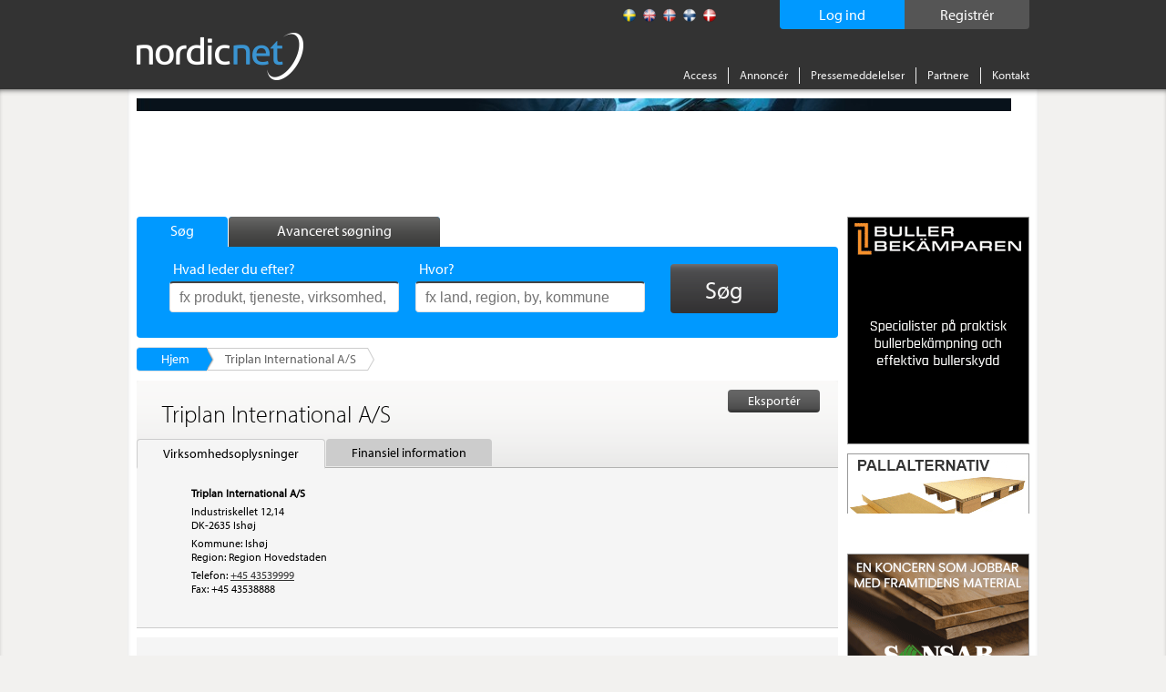

--- FILE ---
content_type: text/html; charset=utf-8
request_url: https://www.nordicnet.dk/virksomheder/Triplan-International-AS/7145/
body_size: 9298
content:

<!DOCTYPE HTML>
<html id="ctl00_masterHtmlTag" xmlns="http://www.w3.org/1999/xhtml" lang="sv">
<head id="ctl00_Head1"><title>
	Triplan International A/S - Virksomhedsoplysninger - Nordi
</title><link rel="shortcut icon" href="/favicon.png" type="image/x-icon" /><meta http-equiv="Content-Type" content="text/html; charset=utf-8" /><link rel="alternate" href="http://www.nordicnet.se" hreflang="sv-se" /><link rel="alternate" href="http://www.nordicnet.fi" hreflang="fi-fi" /><link rel="alternate" href="http://www.nordicnet.no" hreflang="nb-no" /><link rel="alternate" href="http://www.nordicnet.dk" hreflang="da-dk" /><link rel="alternate" href="http://www.nordicnet.net" hreflang="en-gb" /><link href="../../../Styles/errorflash.min.css" rel="stylesheet" type="text/css" />
    <script src="/JavaScript/jquery.min.js?version=1" type="text/javascript"></script>
    <style type="text/css" media="all">
        @import url(/Styles/reset.min.css?v=1);
        @import url(/Styles/general.css?v=27);
        @import url(/Styles/jquery.checkbox.min.css);
        @import url(/Styles/thickbox.min.css?v=2);
        @import url(/Styles/autocomplete.min.css?v=2);
    </style>
    <script src="/JavaScript/Logging.min.js?version=8" type="text/javascript"></script>
    




    
    <script type="text/javascript" src="//use.typekit.net/gdy4sbu.js"></script>
    <script type="text/javascript">        try { Typekit.load(); } catch (e) { }</script>
    
<link rel="alternate" media="only screen and (max-width: 640px)" href="http://m.nordicnet.dk/virksomheder/Triplan-International-AS/7145" />	<script type="text/javascript">LogEvent(null, '7145', '18');</script>
	<style type="text/css" media="all">@import url(/Styles/jquery.scrollfollow.min.css);</style>
	<script type="text/javascript" src="/JavaScript/jquery.nnp.browser.min.js"></script>
	<script type="text/javascript" src="/JavaScript/jquery.nnp.company.min.js?v=1"></script>
	<script type="text/javascript" src="/JavaScript/jquery.scrollfollow.min.js"></script>
	<script type="text/javascript" src="/JavaScript/jquery.nnp.companymail.min.js"></script>
	<script type="text/javascript">$(function() { 
                                                $('#logo').css({opacity: 0, visibility: 'visible'}).animate({opacity: 1}, 300); 
                                         }); </script>
	<script type="text/javascript">SetHref('export', '/Login.aspx?height=408&width=490&mode=2&cb=detail&id=7145&name=Triplan+International+A%2fS');</script>
	<script type="text/javascript">SetLogValues('7145', '10');</script>
	<meta name="description" content="Her finder du alle de oplysninger, du har brug for om virksomheden Triplan International A/S, kontaktoplysninger, produkter og tjenester, finansiel information, finansiel information" />
	<script type="text/javascript" src="/JavaScript/swfobject.min.js"></script>
	<style type="text/css" media="all">@import url(/Styles/Fancybox/jquery.fancybox.min.css);</style>
	<script type="text/javascript" src="/JavaScript/jquery.fancybox-2.1.5.js"></script>
	<script type="text/javascript">var addthis_config = {"data_track_clickback":true};</script>
	<script type="text/javascript" src="http://s7.addthis.com/js/250/addthis_widget.js#pubid=ra-4de360521e6898e2#async=1"></script>
</head>
<body>

    
    
    

	        <!--
			<div id="errorFlashBox">
            <div id="redinfoBox">
                <div id="wrapper">
                    <span id="ctl00_errorflashText">För närvarande har vi driftstörningar. Vi arbetar för att åtgärda problemet så snart som möjligt. </span>
                </div>
            </div>			
			</div>
			-->

    <div id="pagehead">
        
        <div class="pagewrap">

            <div id="headerContent">
                <!-- logotyp -->
                <div id="pagehead-logo">
                    <a id="ctl00_NordicnetLogoType" title="Nordicnet – Sammenlign leverandører i Norden" href="/"><img title="Nordicnet – Sammenlign leverandører i Norden" src="/images/sections/pagehead/nordicnet_logo.png" alt="Nordicnet – Sammenlign leverandører i Norden" /></a>
                </div>
                
                <div id="divRegisterWrapper">
                    <a id="ctl00_hlRegister" href="/access/prov/">
                        <span id="registerText">
                            Registrér
                        </span>
                    </a>
                </div>
                
                
                    <div id="divLoginWrapper">
                        <a id="ctl00_hlLogin" class="thickbox">
                            <span id="loginText">
                                Log ind
                            </span>
                            <noscript>
                                <span id="ctl00_lblEnableJavascript" class="enablejavascript"></span>
                            </noscript>
                        </a>
                    </div>
                
                
                
                <!-- Språk / flaggor -->
                <div id="pagehead-languages">
                    <ul>
                        <li>
                            <p>
                                
                            </p>
                        </li>
                        <li id="ctl00_listLangSve">
                            <a id="ctl00_langSve" title="Svensk" class="sv" href="http://www.nordicnet.se"></a></li>
                        <li id="ctl00_listLangEng">
                            <a id="ctl00_langEng" title="Engelsk" class="en" href="http://www.nordicnet.net"></a></li>
                        <li id="ctl00_listLangNor">
                            <a id="ctl00_langNor" title="Norsk" class="no" href="http://www.nordicnet.no"></a></li>
                        <li id="ctl00_listLangFin">
                            <a id="ctl00_langFin" title="Finsk" class="fi" href="http://www.nordicnet.fi"></a></li>
                        <li id="ctl00_listLangDan" class="active">
                            <a id="ctl00_langDan" title="Dansk" class="dk" href="http://www.nordicnet.dk"></a></li>
                    </ul>
                </div>
                <!-- menu -->
                <div id="pagehead-navigation">
                    <ul>
                        
                        
                        <li>
                            <a id="ctl00_hlAccess" href="/access/">Access</a>
                        </li>
                        <li>
                            <a id="ctl00_hlpixise" href="/annoncer/">Annoncér</a>
                        </li>
                        <li>
                            <a id="ctl00_hlPressRelease" href="/pressemeddelelser/">Pressemeddelelser</a>
                        </li>
                        <li>
                            <a id="ctl00_hlPartner" href="/partner/">Partnere</a>
                        </li>
                        
                        <li class="last">
                            
                            <a id="ctl00_hlContact" href="/kontakt/">Kontakt</a>
                        </li>
                    </ul>
                </div>
            </div>
        </div>
    </div>
    
    <div id="MainContent">
        <div id="advanced-search" style="display: none;">
        </div>
        <!-- Start: pagewrap -->
        <div class="pagewrap" id="whiteBackground">
            
            <input name="ctl00$companyId" type="hidden" id="companyId" value="7145" /><input name="ctl00$tbSelectedProductNumbers" type="hidden" id="tbSelectedProductNumbers" /><input name="ctl00$tbMatchingProductNumber" type="hidden" id="tbMatchingProductNumber" /><input name="ctl00$tbProductNumbers" type="hidden" id="tbProductNumbers" /><input name="ctl00$tbProductCategoryIds" type="hidden" id="tbProductCategoryIds" />
                <div id="pagehead-pix">
                    
                </div>
            
            <!-- Start: pagecontainer-content -->
            <div id="pagecontainer-content">
                <!-- searchform -->
                
                    <div id="search">
                        <div id="search-tabs">
                            <ul>
                                <li><a href="#" class="search"><span class="simpleSearch">
                                    Søg
                                </span></a></li>
                                <li><a href="#" class="advanced-search inactive"><span class="advancedSearch">
                                    Avanceret søgning
                                </span></a></li>
                            </ul>
                        </div>
                        <!-- google_ad_section_start -->
                        <div id="search-form" class="" >
                            
                            <form action="/search/" method="get">
                                <div>
                                    

                                    <ul style="height: 38px;" class="">
                                        <li class="input ">
                                            <span id="lblWhat" class="label">Hvad leder du efter?</span>
                                            <input type="text" class="text" name="what" placeholder="fx produkt, tjeneste, virksomhed, agentur, varemærke "
                                                id="srcword" value="" />
                                            <span class="tip ">
                                                fx produkt, tjeneste, virksomhed, agentur, varemærke 
                                            </span></li>
                                        <li class="input ">
                                            <span id="lblWhere" class="label">Hvor?</span>
                                            <input type="text" class="text" name="where" id="location" placeholder="fx land, region, by, kommune"
                                                value="" />
                                            <span class="tip ">
                                                fx land, region, by, kommune</span> </li>
                                        <li id="liSearchBtn">
                                            <button id="ctl00_buttonSearch" type="submit" class="btn">
                                                <span>
                                                    Søg</span>
                                            </button>
                                        </li>
                                    </ul>
                                    <span id="ctl00_lblMessage" class="message">Du skal indtaste et længere søgeord</span>
                                    <input type="hidden" name="mode" value="simple" />
                                </div>
                            </form>
                            
                        </div>
                        <!-- google_ad_section_end -->
                    </div>
                
                <form method="post" action="./?id=7145&amp;page-category=" id="aspnetForm">
<div class="aspNetHidden">
<input type="hidden" name="__VIEWSTATE" id="__VIEWSTATE" value="/wEPDwUKMTc4MDMzMjc2NGRkycCZ3zn3/p720d7+HXsSMdVrTNQ=" />
</div>

<div class="aspNetHidden">

	<input type="hidden" name="__VIEWSTATEGENERATOR" id="__VIEWSTATEGENERATOR" value="5C2B091C" />
	<input type="hidden" name="__EVENTVALIDATION" id="__EVENTVALIDATION" value="/wEdAAb1N9vRp4YFwEWLUlIV3jdIlNuDOk0qUQw4VnMaOmYlGF5SF9dzYczf0rHqBPVatDDKadLDx2AVwOysgyM0uKQFa/I2bI7qFkA15NPVns59L4EeiKXvdWrbsFiT6qeAp8Uj62z3KoRYrP0tkUBVwzKQjeb1hg==" />
</div>
                    <div id="pagecontent">
                        <!-- Breadcrum -->
                        
    
        <div id="breadcrumbs">
            <ul class="blue">
                <li class="first">
                    <a id="ctl00_breadcrum_bcHome" title="Nordicnet forside" href="/">Hjem</a></li>
                
                <li class="last"><strong>
                    Triplan International A/S</strong></li>
                <li class="breadcrumEnding"></li>
            </ul>
        </div>
    

                        
                        
                        <!-- Sidans innehåll -->
                        <div class="addThisItems">
                            
                                <div class="addthis-wrapper">
                                    <div class="addthis addthis_toolbox addthis_default_style"><p><a class="addthis_button_facebook"></a></p><p><a class="addthis_button_twitter"></a></p><p><a class="addthis_button_linkedin"></a></p><a class="addthis_button_google_plusone" g:plusone:count="false"></a></div>
                                </div>
                            
                        </div>
                        
    
    <!-- Start: col-550 -->
    
    <div>
        
            <div id="company" class="equal">
                
                <div id="ctl00_content_pNavigation">
	
                    <div id="companytabs">
                        <a id="hplCompanyOptionsExport" class="thickbox" rel="nofollow" href="../../../#">
                        <div id="export"><span>Eksportér</span></div>
                        </a>
                        <h1>
                            <span id="ctl00_content_lblCompanyTabName">Triplan International A/S</span></h1>
                        <ul>
                            <li id="liContactInfo" class="selected">
                                <a id="hplContactInformationBookMark" class="link selected selected">Virksomhedsoplysninger</a></li>
                            
                            
                            <li id="liFinancialInformation">
                                <a id="hplFinancialInformationBookMark" class="link" href="/virksomheder/Triplan-International-AS/7145/finansiel-information/">Finansiel information</a></li>
                            
                        </ul>
                    </div>
                
</div>
                
                <noscript>
                    <div class="activate-javascript">
                        <p>
                            Du skal aktivere JavaScript for at denne side skal fungere optimalt.</p>
                    </div>
                </noscript>
                
                <div id="companyInfo" itemscope itemtype="https://schema.org/Corporation">
                    
                    <!-- Kontaktuppgifter -->
                    
                        <div id="divContactInformation" class="box">
                            <div class="top ">
                                
                                
                            </div>
                            <div id="divContent" class="content">
                                
                                <div id="pCompanyName">
	
                                    <strong>
                                        <span id="ctl00_content_lblCompanyName" class="info" itemprop="legalName">Triplan International A/S</span></strong>
                                
</div>
                                <div id="ctl00_content_pAddress" class="topm">
	
                                    <span id="ctl00_content_lblAddress" class="info" itemprop="address">Industriskellet 12,14</span>
                                
</div>
                                <div id="ctl00_content_pCity">
	
                                    <span id="ctl00_content_lblZipCode" class="info" itemprop="location">DK-2635 Ishøj</span>
                                
</div>
                                
                                <div id="ctl00_content_pMunicipality" class="topm">
	
                                    
                                    <span id="ctl00_content_lblMunicipality" class="info" itemprop="location">Kommune: Ishøj</span>
                                
</div>
                                <div id="ctl00_content_pCounty">
	
                                    <span id="ctl00_content_lblCounty" class="info" itemprop="location">Region: Region Hovedstaden</span>
                                
</div>
                                <div id="ctl00_content_pPhone" class="topm">
	
                                    
                                    <span id="ctl00_content_lblPhoneHeader" class="info">Telefon:</span>
                                    <a id="hlPhone" class="blue" href="tel:+4543539999" target="_blank"><span id="ctl00_content_lblPhone" class="info" itemprop="telephone"> +45 43539999</span></a>
                                
</div>
                                <div id="ctl00_content_pFax">
	
                                    <span id="ctl00_content_lblFaxHeader" class="info">Fax:</span>
                                    <span id="ctl00_content_lblFax" class="info" itemprop="faxNumber"> +45 43538888</span>
                                
</div>
                                
                                
                                <br />
                                <div id="map_canvas"></div>
                            </div>
                        </div>
                    
                </div>
                <!-- Nyheter -->
                
                <!-- Finansiell information -->
                
                <!-- Konkurrentlänkar -->
                
                    <div id="bannerPH">
                        <div id="companyBanner" class="centerText">
                            <!--JavaScript Tag // Tag for network 868: AdProfit // Website: Nordicnet // Page: Front // Placement: 468x240 Top (5166850) // created at: Feb 17, 2015 3:32:58 PM-->
                            <script language="javascript">
<!--
    if (window.adgroupid == undefined) {
        window.adgroupid = Math.round(Math.random() * 1000);
    }
    document.write('<scr' + 'ipt language="javascript1.1" src="http://adserver.adtech.de/addyn|3.0|868|5166850|0|603|ADTECH;loc=100;target=_blank;grp=' + window.adgroupid + ';misc=' + new Date().getTime() + ';rdclick="></scri' + 'pt>');
    //-->
                            </script>
                            <noscript>
                                <a href="http://adserver.adtech.de/adlink|3.0|868|5166850|0|603|ADTECH;loc=300;rdclick="
                                    target="_blank">
                                    <img src="http://adserver.adtech.de/adserv|3.0|868|5166850|0|603|ADTECH;loc=300" alt="ad"
                                        border="0" width="468" height="240"></a></noscript>
                            <!-- End of JavaScript Tag -->
                        </div>
                    </div>
                
                <!-- Grunduppgifter -->
                <div id="Div1" itemscope itemtype="https://schema.org/Corporation">
                    <div id="pBasicInformationBlocked" class="content box">
	
                            <h2>
                                Grundoplysninger</h2>
                            <a id="ctl00_content_hplLoginBasicInformation" class="thickbox blue" rel="nofollow" href="../../../#">Grundoplysninger:
                                For at se disse oplysninger kræves en Access</a>
                        
</div>
                </div>
                <!-- Försäljningskontor -->
                
                <!-- Produkter och sökord -->
                <div id="pProductsKeyWordsBlocked" class="content box">
	
                        <h2>
                            Produkter og tjenester</h2>
                        <a id="ctl00_content_hplLoginProductsKeywords" class="thickbox blue" rel="nofollow" href="../../../#">For at se disse oplysninger kræves en Access</a>
                    
</div>
                <!-- Varumärken och agenturer -->
                <div id="ctl00_content_pBrandsContent" class="content">
	
                        <div class="box divBrandsAgencies">
                            <h2>
                                Varemærker</h2>
                            
                            <div id="pBrandsBlocked" class="content">
		
                                <a id="ctl00_content_hplLoginBrands" class="thickbox blue" rel="nofollow" href="../../../#">For at se disse oplysninger kræves en Access</a>
                            
	</div>
                        </div>
                    
</div>
                <!-- Placeholder för boksluten på detaljsidan -->
                
                    <div class="box" style="margin-top: 20px;">
                        <div id="ctl00_content_pFinancialInfoStart" class="content">
	
                            <table id="ctl00_content_tFinancialInfoStart" style="color: #666; margin-bottom: 6px; width: 605px;">
		<tr>
			<td class="header" style="font-weight: bold; border-bottom: 1px solid #d5d4d4;">
                                        <span id="ctl00_content_lblAnnualAccountHeaderStart" style="color: #1d1d1b;font-size: 15px;">Regnskab</span>
                                    </td>
			<td class="right" style="font-weight: bold; border-bottom: 1px solid #d5d4d4;">
                                        <span id="ctl00_content_lblAnnualAccount1Start" style="color: #1d1d1b;font-size: 15px;">202309</span>
                                    </td>
		</tr>
		<tr id="ctl00_content_trRevenuesStart" class="blackColor">
			<td>
                                        <span id="ctl00_content_lblRevenuesFinHeaderStart">Omsætning:</span>
                                    </td>
			<td>
                                        <span id="ctl00_content_Revenues1Start_lblNoMonth">0</span>


                                    </td>
		</tr>
		<tr id="ctl00_content_trResultStart" class="blackColor">
			<td>
                                        <span id="ctl00_content_lblResultHeaderStart">Resultat før skat:</span>
                                    </td>
			<td>
                                        <span id="ctl00_content_Result1Start_lblNoMonth">6.156</span>


                                    </td>
		</tr>
		<tr id="ctl00_content_trBalanceStart" class="blackColor">
			<td>
                                        <span id="ctl00_content_lblBalanceHeaderStart">Balancesum:</span>
                                    </td>
			<td>
                                        <span id="ctl00_content_Balance1Start_lblNoMonth">67.165</span>


                                    </td>
		</tr>
		<tr id="ctl00_content_trCurrentAssetsStart" class="blackColor">
			<td>
                                        <span id="ctl00_content_lblCurrentAssetsHeaderStart">Omsætningsaktiver:</span>
                                    </td>
			<td>
                                        <span id="ctl00_content_CurrentAssets1Start_lblNoMonth">51.050</span>


                                    </td>
		</tr>
		<tr id="ctl00_content_trCurrentDebtsStart" class="blackColor">
			<td>
                                        <span id="ctl00_content_lblCurrentDebtsHeaderStart">Kortfristet gæld:</span>
                                    </td>
			<td>
                                        <span id="ctl00_content_CurrentDebts1Start_lblNoMonth">30.696</span>


                                    </td>
		</tr>
		<tr id="ctl00_content_trCommonEquityStart" class="blackColor">
			<td>
                                        <span id="ctl00_content_lblCommonEquityHeaderStart">Egenkapital:</span>
                                    </td>
			<td>
                                        <span id="ctl00_content_CommonEquity1Start_lblNoMonth">31.752</span>


                                    </td>
		</tr>
		<tr id="ctl00_content_trStockStart" class="blackColor">
			<td>
                                        <span id="ctl00_content_lblStockHeaderStart">Selskabskapital:</span>
                                    </td>
			<td>
                                        <span id="ctl00_content_Stock1Start_lblNoMonth">10.000</span>


                                    </td>
		</tr>
		<tr id="ctl00_content_trEmployeesStart" class="blackColor">
			<td>
                                        <span id="ctl00_content_lblEmployeesHeaderStart">Antal ansatte:</span>
                                    </td>
			<td>
                                        <span id="ctl00_content_Employees1Start_lblNoMonth">75</span>


                                    </td>
		</tr>
		<tr class="blackColor">
			<td class="header" colspan="4">
                                        <p class="financialinfoheader" style="font-style: italic;">
                                            Nøgletal
                                        </p>
                                    </td>
		</tr>
		<tr id="ctl00_content_trSolidityStart" class="blackColor">
			<td>
                                        <span id="ctl00_content_lblSolidityHeaderStart">Soliditet:</span>
                                    </td>
			<td>
                                        <span id="ctl00_content_Solidity1Start_lblNoMonth">47,3%</span>


                                    </td>
		</tr>
		<tr id="ctl00_content_trAssetsPerEmployeeStart" class="blackColor">
			<td>
                                        <span id="ctl00_content_lblAssetsPerEmployeeHeaderStart">Omsætning pr. ansat:</span>
                                    </td>
			<td>
                                        <span id="ctl00_content_AssetsPerEmployee1Start_lblNoMonth">0</span>


                                    </td>
		</tr>
		<tr id="ctl00_content_trProfitabilityStart" class="blackColor">
			<td>
                                        <span id="ctl00_content_lblProfitabilityHeaderStart">Lønsomhed:</span>
                                    </td>
			<td>
                                        <span id="ctl00_content_Profitability1Start_lblNoMonth">INF%</span>


                                    </td>
		</tr>
		<tr id="ctl00_content_trReturnEquityStart" class="blackColor">
			<td>
                                        <span id="ctl00_content_lblReturnOnEquityHeaderStart">Egenkapitalforrentning (ROE):</span>
                                    </td>
			<td>
                                        <span id="ctl00_content_ReturnOnEquity1Start_lblNoMonth">19,4%</span>


                                    </td>
		</tr>
		<tr id="ctl00_content_trCurrentRatioStart" class="blackColor">
			<td>
                                        <span id="ctl00_content_lblCurrentRatioHeaderStart">Likviditetsgrad:</span>
                                    </td>
			<td>
                                        <span id="ctl00_content_CurrentRatio1Start_lblNoMonth">166,3%</span>


                                    </td>
		</tr>
	</table>
	
                        
</div>
                    </div>
                
            </div>
        
    </div>

                        <div id="leftcol">
                            
                            
                        </div>
                    </div>
                    <div id="vspace" style="display: none;">
                    </div>
                </form>
            </div>
            
            <div id="pagecontainer_pix" class="pagecontainer-pix">
                    
                    
                        <div class="pix" id="adRektangel">
                            
                            
                            
                        </div>
                        <div class="pix" id="adRektangel2">
                        </div>
                    
                    
                    
                        <div class="pix" id="adStorKnapp1">
                            
                            
                            
                        </div>
                    
                    
                    
                        <div class="pix" id="adRuta">
                            
                            
                            
                        </div>
                    
                    
                    
                        <div class="pix" id="adStorKnapp2">
                            
                            
                            
                        </div>
                    
                    <!-- Start: monster rss -->
                    <div id="monsterRssFeed" class="pix" style="display:block;">
                        
                    </div>
                    <!-- Start: Bolagsplatsen rss -->
                    <div id="bolagsplatsenRssFeed" class="pix" style="display: none;">
                        
                    </div>
                    
                    
                    
                    
                </div>
        </div>
    </div>
    <!-- Sidfot -->
    <div id="pagefooter">
        <div class="pagewrap">
            <div id="footerWrap">
                <div class="register footerBox">
                    <span id="ctl00_lRegister" class="header">Registre</span><ul>
                        <li>
                            <a id="ctl00_toProducts" href="/produktregistre/">Produkter</a></li>
                        <li>
                            <a id="ctl00_toCompanies" href="/virksomhedsregister/">Virksomheder</a></li>
                        <li>
                            <a id="ctl00_toTrademarks" href="/varemarkeregister/">Varemærker</a></li>
                        <li>
                            <a id="ctl00_toAgencies" href="/agenturregister/">Agenturer</a></li>
                        <li>
                            <a id="ctl00_toFairs" href="/messer/">Messer</a></li>
                        <li>
                            <a id="ctl00_toOrganizations" href="/brancheorganisationer/">Brancheorganisationer</a></li>
                        <li>
                            <a id="ctl00_toEducations" href="/">Utbildningar</a></li>
                    </ul>
                </div>
                <!-- Alfabetisk produktregister -->
                <div class="companies footerBox">
                    <span id="ctl00_lProdukter" class="header">Produkter</span>
                    
                            <ul>
                        
                            <li><a href='/produktregistre/brev/a/'>A</a></li>
                        
                            <li><a href='/produktregistre/brev/b/'>B</a></li>
                        
                            <li><a href='/produktregistre/brev/c/'>C</a></li>
                        
                            <li><a href='/produktregistre/brev/d/'>D</a></li>
                        
                            <li><a href='/produktregistre/brev/e/'>E</a></li>
                        
                            <li><a href='/produktregistre/brev/f/'>F</a></li>
                        
                            <li><a href='/produktregistre/brev/g/'>G</a></li>
                        
                            <li><a href='/produktregistre/brev/h/'>H</a></li>
                        
                            <li><a href='/produktregistre/brev/i/'>I</a></li>
                        
                            <li><a href='/produktregistre/brev/j/'>J</a></li>
                        
                            <li><a href='/produktregistre/brev/k/'>K</a></li>
                        
                            <li><a href='/produktregistre/brev/l/'>L</a></li>
                        
                            <li><a href='/produktregistre/brev/m/'>M</a></li>
                        
                            <li><a href='/produktregistre/brev/n/'>N</a></li>
                        
                            <li><a href='/produktregistre/brev/o/'>O</a></li>
                        
                            <li><a href='/produktregistre/brev/p/'>P</a></li>
                        
                            <li><a href='/produktregistre/brev/q/'>Q</a></li>
                        
                            <li><a href='/produktregistre/brev/r/'>R</a></li>
                        
                            <li><a href='/produktregistre/brev/s/'>S</a></li>
                        
                            <li><a href='/produktregistre/brev/t/'>T</a></li>
                        
                            <li><a href='/produktregistre/brev/u/'>U</a></li>
                        
                            <li><a href='/produktregistre/brev/v/'>V</a></li>
                        
                            <li><a href='/produktregistre/brev/w/'>W</a></li>
                        
                            <li><a href='/produktregistre/brev/x/'>X</a></li>
                        
                            <li><a href='/produktregistre/brev/y/'>Y</a></li>
                        
                            <li><a href='/produktregistre/brev/z/'>Z</a></li>
                        
                            <li><a href='/produktregistre/brev/%c3%a6/'>Æ</a></li>
                        
                            <li><a href='/produktregistre/brev/%c3%b8/'>Ø</a></li>
                        
                            <li><a href='/produktregistre/brev/%c3%a5/'>Å</a></li>
                        
                            <li><a href='/produktregistre/brev/0/'>0</a></li>
                        
                            <li><a href='/produktregistre/brev/1/'>1</a></li>
                        
                            <li><a href='/produktregistre/brev/2/'>2</a></li>
                        
                            <li><a href='/produktregistre/brev/3/'>3</a></li>
                        
                            <li><a href='/produktregistre/brev/4/'>4</a></li>
                        
                            </ul>
                        
                    
                </div>
                
                <!-- Sociala medier -->
				<!--
                <div class="register footerBox">
                    Alfabetisk liste over
                    <ul>
                        <li>
                            <a id="facebook" target="_blank" href="https://www.facebook.com/Nordicnet/">
                                <img src="/Images/sections/facebook.png" alt="facebook" class="ImgSize" />
                                Facebook
                            </a>
                        </li>
                        <li>
                            <a id="twitter" target="_blank" href="https://twitter.com/largestco">
                                <img src="/Images/sections/twitter.png" alt="twitter" class="ImgSize" />
                                Twitter 
                            </a>
                        </li>
                        <li>
                            <a id="linkedin" target="_blank" href="https://www.linkedin.com/company/cmpartner-ab">
                                <img src="/Images/sections/linkedin.png" alt="linkedin" class="ImgSize" />
                                LinkedIn 
                            </a>
                        </li>
                        <li>
                            <a id="google" target="_blank" href="https://plus.google.com/+nordicnet/posts">
                                <img src="/Images/sections/googleplus.png" alt="google" class="ImgSize" />
                                Google+ 
                            </a>
                        </li>
                    </ul>
                </div> -->
                <div id="contactInfo" class="register floatLeft">
                    <img alt="Nordicnet" id="footerLogotyp" src="/Images/sections/footer/logotype.png" />
                <div>
                    <span>Drivs och ägs av</span>
                </div>
                    <p>
                        Nordic Market Data AB
                    </p>
                    <p>
                        <a href="http://www.nordicmarketdata.se/en" target="_blank">nordicmarketdata.se</a><br><br>
                    </p>
                    <!-- <p>
                        VAT-nr: SE559122748201 <br />
<br>
<br>
                    </p> -->

                    <!--img alt="Nordicnet" id="footerSwedma" src="/Images/sections/footer/swedma_logo_vit_.png" /-->
                </div>
            </div>
            <div id="bottomMenu">
                <ul class="menu">
                    <li>
                        <a id="ctl00_hlCookies" href="/webpolitik/#cookies">Om cookies</a></li>
                    <li>
                        <a id="ctl00_hlPul" href="/webpolitik/#pul">Persondataloven</a></li>
                    <li>
                        <a id="ctl00_hlCopyright" href="/omos/">&copy; Nordic Market Data AB</a></li>
                    <li>
                        <a rel="external" target="_blank" href="http://www.largestcompanies.dk">largestcompanies.dk</a>
                    </li>
                </ul>
            </div>
        </div>
    </div>
    <script src="/JavaScript/jquery.livequery.min.js" type="text/javascript"></script>
    <script src="/JavaScript/thickbox.min.js?v=1" type="text/javascript"></script>
    <script src="/JavaScript/jquery-functions.min.js" type="text/javascript"></script>
    <script src="/JavaScript/jquery.checkbox.min.js" type="text/javascript"></script>
    <script src="/JavaScript/jquery.form.min.js" type="text/javascript"></script>
    <script src="/JavaScript/jquery.bgiframe.min.js" type="text/javascript"></script>
    <script src="/JavaScript/jquery.suggest.min.js?version=1" type="text/javascript"></script>
    <script src="/JavaScript/jquery.dirtyform.min.js" type="text/javascript"></script>
    <script src="/JavaScript/interstitial.min.js" type="text/javascript"></script>
    <script src="/JavaScript/jquery.nnp.masterpage.min.js?serial=6" type="text/javascript"></script>
    <script src="/JavaScript/jquery-ui.min.js" type="text/javascript"></script>
    <script src="/JavaScript/jquery.ui.autocomplete.html.js"></script>
    <link rel="stylesheet" type="text/css" href="/Styles/jquery-ui.min.css" />
    <script src="/JavaScript/jquery.nnp.advancedsearch.min.js?v=2" type="text/javascript"></script>
    <script src="/JavaScript/jquery.nnp.login.min.js" type="text/javascript"></script>
    <script src="/JavaScript/jquery.checkboxes.pack.min.js" type="text/javascript"></script>
    <script src="/JavaScript/htmlParser.min.js" type="text/javascript"></script>
    <script src="/JavaScript/postscribe.min.js" type="text/javascript"></script>
    <script src="/Scripts/modernizr-2.8.3.min.js" type="text/javascript"></script>
    <script src="/JavaScript/videocvr.min.js" type="text/javascript"></script>

    <script type="text/javascript">
        $(document).ready(function () {
            if (!Modernizr.input.placeholder) {
                $(".tip").show();
            }
        });
    </script>
    <script type="text/javascript">
        $(document).ready(function () {
            if (navigator.cookieEnabled && document.cookie.indexOf("ErrorFlash") < 0) {
                $("#errorflash").trigger('click');
            }
        });
    </script>
    <!-- Tracker scripts -->
    <!-- Google analytics --><script type="text/javascript">
    // Google Analytics script
    (function (i, s, o, g, r, a, m) {
        i['GoogleAnalyticsObject'] = r; i[r] = i[r] || function () {
            (i[r].q = i[r].q || []).push(arguments)
        }, i[r].l = 1 * new Date(); a = s.createElement(o),
        m = s.getElementsByTagName(o)[0]; a.async = 1; a.src = g; m.parentNode.insertBefore(a, m)
    })(window, document, 'script', '//www.google-analytics.com/analytics.js', 'ga');

    ga('create', 'UA-5422012-1', 'auto', { 'allowLinker': true });
    ga('require', 'displayfeatures');
    ga('require', 'linkid', 'linkid.js');
    ga('require', 'linker');
    ga('linker:autoLink', ["www.nordicnet.se","www.nordicnet.net","www.nordicnet.fi","www.nordicnet.no"]);
    ga('send', 'pageview');
</script>
    

</body>
</html>


--- FILE ---
content_type: text/plain; charset=utf-8
request_url: https://www.nordicnet.dk/getPix.ashx
body_size: 844
content:
[{"Type":10,"Html":"<a id='34301' style='display:inline-block;height:250px;width:200px;' target='_blank' href='http://www.bullerbekamparen.se' rel='nofollow' onclick='LogAdClick(this, 34301,1972);; return true;'>\r\n                                                        <img style='border-width:0px;' alt='Bullerbekämparen Svenska AB' src='/bilder/annonser/bullerbekamparen_1.gif'>\r\n                                                    </a>","Ranking":1,"SwfUrlStr":null,"Id":null,"Priority":null,"Width":null,"Height":"250","FlashVersion":null,"FlashParams":{"AllowScriptAccess":null,"Wmode":null}},{"Type":11,"Html":"<a id='34305' style='display:inline-block;height:150px;width:200px;' target='_blank' href='http://www.sonsab.com' rel='nofollow' onclick='LogAdClick(this, 34305,1972);; return true;'>\r\n                                                        <img style='border-width:0px;' alt='Sonsa Business AB' src='/bilder/annonser/sonsab_2.gif'>\r\n                                                    </a>","Ranking":1,"SwfUrlStr":null,"Id":null,"Priority":null,"Width":null,"Height":"150","FlashVersion":null,"FlashParams":{"AllowScriptAccess":null,"Wmode":null}},{"Type":12,"Html":"<a id='34267' style='display:inline-block;height:100px;width:200px;' target='_blank' href='http://www.eltete.com/tpm' rel='nofollow' onclick='LogAdClick(this, 34267,1972);; return true;'>\r\n                                                        <img style='border-width:0px;' alt='Eltete TPM Oy' src='/bilder/annonser/eltete-se_3.gif'>\r\n                                                    </a>","Ranking":1,"SwfUrlStr":null,"Id":null,"Priority":null,"Width":null,"Height":"100","FlashVersion":null,"FlashParams":{"AllowScriptAccess":null,"Wmode":null}},{"Type":12,"Html":"<a id='34304' style='display:inline-block;height:100px;width:200px;' target='_blank' href='http://www.fogfriaytor.com' rel='nofollow' onclick='LogAdClick(this, 34304,1972);; return true;'>\r\n                                                        <img style='border-width:0px;' alt='Fogfria Ytor, Industri- och Försäljnings AB' src='/bilder/annonser/fogfria-ytor_2.gif'>\r\n                                                    </a>","Ranking":2,"SwfUrlStr":null,"Id":null,"Priority":null,"Width":null,"Height":"100","FlashVersion":null,"FlashParams":{"AllowScriptAccess":null,"Wmode":null}},{"Type":15,"Html":"<a id='34335' style='display:inline-block;height:120px;width:980px;' target='_blank' href='/virksomheder/BRIS-BARNENS-RATT-I-SAMHALLET//' rel='nofollow' onclick='LogAdClick(this, 34335,100);; return true;'>\r\n                                                        <img style='border-width:0px;' alt='BRIS - BARNENS RÄTT I SAMHÄLLET' src='/bilder/annonser/bris_jul_2025.jpg'>\r\n                                                    </a>","Ranking":1,"SwfUrlStr":null,"Id":null,"Priority":null,"Width":null,"Height":"120","FlashVersion":null,"FlashParams":{"AllowScriptAccess":null,"Wmode":null}}]